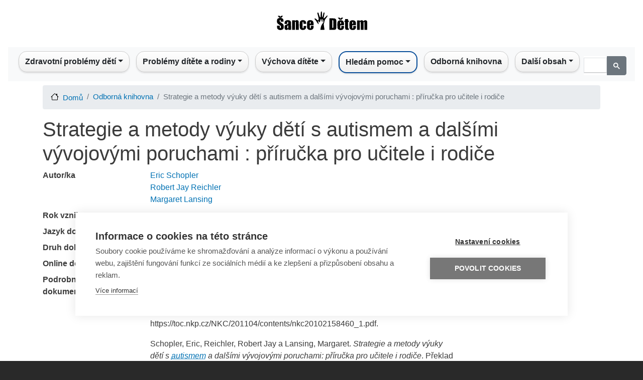

--- FILE ---
content_type: text/html; charset=UTF-8
request_url: https://sancedetem.cz/publikace/strategie-metody-vyuky-deti-s-autismem-dalsimi-vyvojovymi-poruchami-prirucka-pro-ucitele
body_size: 10154
content:
<!DOCTYPE html>
<html lang=cs dir=ltr>
<head>
<link rel=apple-touch-icon sizes=180x180 href="/themes/custom/sancedetem_bootstrap/favicon/xapple-touch-icon.png.pagespeed.ic.kzaLulJ789.webp">
<link rel=icon type="image/png" sizes=32x32 href="/themes/custom/sancedetem_bootstrap/favicon/xfavicon-32x32.png.pagespeed.ic.Kb-5gLIx_1.webp">
<link rel=icon type="image/png" sizes=16x16 href="/themes/custom/sancedetem_bootstrap/favicon/xfavicon-16x16.png.pagespeed.ic.ldiOJrDbwE.webp">
<link rel=manifest href="/themes/custom/sancedetem_bootstrap/favicon/site.webmanifest">
<link rel=mask-icon href="/themes/custom/sancedetem_bootstrap/favicon/safari-pinned-tab.svg" color="#5bbad5">
<link rel="shortcut icon" href="/themes/custom/sancedetem_bootstrap/favicon/favicon.ico">
<meta name=msapplication-TileColor content="#da532c">
<meta name=msapplication-config content="/themes/custom/sancedetem_bootstrap/favicon/browserconfig.xml">
<meta name=theme-color content="#ffffff">
<meta property=fb:app_id content=1621139268270813 />
<script>(function(w,d,s,l,i){w[l]=w[l]||[];w[l].push({'gtm.start':new Date().getTime(),event:'gtm.js'});var f=d.getElementsByTagName(s)[0],j=d.createElement(s),dl=l!='dataLayer'?'&l='+l:'';j.async=true;j.src='https://www.googletagmanager.com/gtm.js?id='+i+dl;f.parentNode.insertBefore(j,f);})(window,document,'script','dataLayer','GTM-KH2NRT');</script>
<meta charset=utf-8 />
<meta name=Generator content="Drupal 8 (https://www.drupal.org)"/>
<meta name=MobileOptimized content=width />
<meta name=HandheldFriendly content=true />
<meta name=viewport content="width=device-width, initial-scale=1, shrink-to-fit=no"/>
<meta http-equiv=x-ua-compatible content="ie=edge"/>
<link rel="shortcut icon" href="/themes/custom/sancedetem_bootstrap/favicon.ico" type="image/vnd.microsoft.icon"/>
<title>Strategie a metody výuky dětí s autismem a dalšími vývojovými poruchami : příručka pro učitele i rodiče | Šance Dětem</title>
<link rel=stylesheet media=all href="/sites/default/files/css/A.css_I5Nr1pxKYSIw_ZWilnRoIlTQZskDUiDu6HFSlQEqqLs.css+css_jRyX9OrwFiU9DebQ30aYot4BsM90HzY3K_UvlBfLs9Y.css,Mcc.VYDE_8kKiP.css.pagespeed.cf.HC-VHo-zVQ.css"/>
<link rel=stylesheet media=print href="/sites/default/files/css/A.css_Y4H_4BqmgyCtG7E7YdseTs2qvy9C34c51kBamDdgark.css.pagespeed.cf.DObNZJpX6i.css"/>
<!--[if lte IE 8]>
<script src="/sites/default/files/js/js_VtafjXmRvoUgAzqzYTA3Wrjkx9wcWhjP0G4ZnnqRamA.js"></script>
<![endif]-->
<script src="/sites/default/files/js/js_5H02umKnXJLragt32xsgTV1tHk06Ymc_I1ZGk1Pc1Tg.js.pagespeed.jm.CHbic5Yc03.js"></script>
</head>
<body class="layout-no-sidebars path-admin">
<noscript><iframe src="https://www.googletagmanager.com/ns.html?id=GTM-KH2NRT" height=0 width=0 style="display:none;visibility:hidden"></iframe></noscript>
<a href="#main-content" class="visually-hidden focusable skip-link">
Přejít k hlavnímu obsahu
</a>
<div class=dialog-off-canvas-main-canvas data-off-canvas-main-canvas>
<div id=page-wrapper>
<div id=page>
<header id=header class=header role=banner aria-label="Site header">
<nav class="navbar d-flex justify-content-center" id=navbar-top>
<section class="row region region-top-header">
<div id=block-logoblock class="block block-homepage block-logo-block">
<div class=content>
<div class="col d-none d-lg-block">
<div class=row>
<div class=text-center>
<a href="/" aria-label="Sance Detem Logo"><img src="/themes/custom/sancedetem_bootstrap/logo.svg" class="rounded logo_sancedetem" alt="Sance Detem Logo" width=200 height=70></a>
</div>
</div>
</div>
</div>
</div>
</section>
</nav>
<nav class="navbar navbar-expand-lg" id=navbar-main>
<nav role=navigation aria-labelledby=block-sancedetem-bootstrap-main-menu-menu id=block-sancedetem-bootstrap-main-menu class="block block-menu navigation menu--main">
<h2 class=sr-only id=block-sancedetem-bootstrap-main-menu-menu>Main navigation</h2>
<nav class="navbar navbar-expand-lg navbar-light bg-light nav-fill w-100 justify-content-center">
<div class=d-lg-none><a href="/"><img src="/themes/custom/sancedetem_bootstrap/logo.svg" class="rounded logo_sancedetem" alt="Sance Detem Logo"></a></div>
<button class="navbar-toggler ml-4" type=button data-toggle=collapse data-target="#navbarNav" aria-controls=navbarNav aria-expanded=false aria-label="Toggle navigation">
<span class=navbar-toggler-icon></span>
</button>
<div class="collapse navbar-collapse" id=navbarNav>
<ul class="navbar-nav mx-auto">
<li class="nav-item dropdown" style="text-align: left">
<span class="nav-link dropdown-toggle" style="cursor: pointer; color: #212529;" aria-haspopup=true aria-expanded=false>Zdravotní problémy dětí</span>
<div class=dropdown-menu aria-labelledby=navbarDropdownMenuLink>
<a href="/zdravotni-postizeni-ditete" title="Informace o nejrůznějších handicapech, s nimiž se mohou děti narodit a nebo je mohou získat." class=dropdown-item data-drupal-link-system-path="admin/structure/pagesd/91">Zdravotní postižení dítěte</a>
<a href="/rodina-ditete-s-postizenim" title="Rozcestník vedoucí k materiálům ohledně postiženého ditěte a péče o něj v rámci rodiny" class=dropdown-item data-drupal-link-system-path="admin/structure/pagesd/85">Rodina dítěte s postižením</a>
<a href="/sluzby-pro-deti-s-postizenim" title="Rozcestník vedoucí k materiálům ohledně služeb pro děti a jejich rodiče" class=dropdown-item data-drupal-link-system-path="admin/structure/pagesd/180">Služby pro děti s postižením</a>
<a href="/deti-s-poruchami-reci" title="Informace pro rodiče ohledně poruch řeči a možnostech nápravy." class=dropdown-item data-drupal-link-system-path="admin/structure/pagesd/92">Děti s poruchami řeči</a>
<a href="/bezna-onemocneni" title="Informace pro rodiče ohledně běžných onemocnění, s nimiž se každé dítě potká." class=dropdown-item data-drupal-link-system-path="admin/structure/pagesd/99">Běžná onemocnění</a>
<a href="/urazy-prvni-pomoc-u-deti" title="Informace pro děti i rodiče o nejrůznějších úrazech, kterým je vhodné se vyvarovat." class=dropdown-item data-drupal-link-system-path="admin/structure/pagesd/101">Úrazy a první pomoc u dětí</a>
<a href="/celozivotni-zavazna-onemocneni" title="Informace o celoživotních či závažných onemocněních, s nimiž se bude dítě muset naučit žít." class=dropdown-item data-drupal-link-system-path="admin/structure/pagesd/104">Celoživotní a závažná onemocnění</a>
<a href="/paliativni-pece-o-deti" title="Informace o tom, jak zvládat nevyléčitelné onemocnění dítěte, které spěje k úmrtí." class=dropdown-item data-drupal-link-system-path="admin/structure/pagesd/19">Paliativní péče o děti</a>
<a href="/dite-u-lekare" title="Informace o tom, kdy je nutné či vhodné zamířit s dítětem k lékaři, aniž by bylo nemocné." class=dropdown-item data-drupal-link-system-path="admin/structure/pagesd/105">Dítě u lékaře</a>
<a href="/registr-poskytovatelu-socialnich-sluzeb" title="Informace o pomáhajících organizacích v závislosti na druhu handicapu či problému dítěte." class=dropdown-item data-drupal-link-system-path="admin/structure/article/430">Registr poskytovatelů sociálních služeb</a>
<a href="/kontakty-deti-zdravotni-problemy" title="Rozcestník na kontakty na pomocné organizace ohledně zdravotních potíží a postižení dětí" class=dropdown-item data-drupal-link-system-path="admin/structure/article/749">Kontakty - Děti a zdravotní problémy</a>
</div>
</li>
<li class="nav-item dropdown" style="text-align: left">
<span class="nav-link dropdown-toggle" style="cursor: pointer; color: #212529;" aria-haspopup=true aria-expanded=false>Problémy dítěte a rodiny</span>
<div class=dropdown-menu aria-labelledby=navbarDropdownMenuLink>
<a href="/dite-skola" title="Problémy ve škole, s nimiž se může dítě z různých důvodů setkat." class=dropdown-item data-drupal-link-system-path="admin/structure/pagesd/123">Dítě a škola</a>
<a href="/dite-v-digitalnim-svete" title="Problémy, kterým může být dítě vystaveno při práci s internetem." class=dropdown-item data-drupal-link-system-path="admin/structure/pagesd/68">Dítě v digitálním světě</a>
<a href="/sexualni-vychova-ohrozeni-ditete" title="Sexuální výchova a informace o sexuálních hrozbách, vše z pohledu dětí a dospívajících." class=dropdown-item data-drupal-link-system-path="admin/structure/pagesd/122">Sexuální výchova a ohrožení dítěte</a>
<a href="/problemove-chovani-ditete" title="Informace o takových typech chování dítěte, které mohou mít právní a zdravotní důsledky." class=dropdown-item data-drupal-link-system-path="admin/structure/pagesd/121">Problémové chování dítěte</a>
<a href="/psychicke-problemy-ditete" title="Informace o nejrůznějších nestandardních psychických stavech, které mohou děti postihnout." class=dropdown-item data-drupal-link-system-path="admin/structure/pagesd/31">Psychické problémy dítěte</a>
<a href="/problemove-chovani-dospeleho" title="Informace o chování, které lze ze strany rodičů označit za nepřiměřené až nebezpečné." class=dropdown-item data-drupal-link-system-path="admin/structure/pagesd/113">Problémové chování dospělého</a>
<a href="/problemy-v-rodine-ditete" title="Informace o problémech, které mohou potkat rodinu dítěte, aniž by je mělo dítě na svědomí." class=dropdown-item data-drupal-link-system-path="admin/structure/pagesd/29">Problémy v rodině dítěte</a>
<a href="/rozpad-rodiny-rozvod-vyzivne" title="Sekce článků, zaměřená na situaci, kdy se rodina rozpadá, rozvádí a jak fungovat v novém uspořádání" class=dropdown-item data-drupal-link-system-path="admin/structure/pagesd/109">Rozpad rodiny, rozvod a výživné</a>
<a href="/cizinci-jejich-deti-v-cr" title="Informace pro cizince o tom, jaké povinnosti a úskalí může představovat život v ČR." class=dropdown-item data-drupal-link-system-path="admin/structure/pagesd/41">Cizinci a jejich děti v ČR</a>
<a href="/rodina-ci-dite-jako-obet-trestneho-cinu" title="Informace o tom, co dělat, pokud jsou rodič či dítě vystaveni protizákonnému jednání." class=dropdown-item data-drupal-link-system-path="admin/structure/pagesd/45">Rodina či dítě obětí trestného činu</a>
<a href="/umluva-o-pravech-ditete-v-souvislostech" title="Článek o Úmluvě a o jejím dopadu na český právní řád" class=dropdown-item data-drupal-link-system-path="admin/structure/article/786">Úmluva o právech dítěte v souvislostech</a>
<a href="/registr-poskytovatelu-socialnich-sluzeb" title="Odkaz na registr poskytovatelů sociálních služeb, tedy rozcestník na pomáhající organizace z hlediska sociálního i zdravotního." class=dropdown-item data-drupal-link-system-path="admin/structure/article/430">Registr poskytovatelů sociálních služeb</a>
<a href="/nahradni-pece-o-dite" title="Část webu, věnovaná situaci, kdy je dítě v různorodých formách náhradní / ústavní péče, zkrátka mimo vlastní rodinu." class=dropdown-item data-drupal-link-system-path="admin/structure/pagesd/208">Náhradní péče</a>
<a href="/kontakty-problemy-ditete-ci-rodiny" title="Rozcestník na organizace, čelí-li dítě či rodina nezdravotním problémům" class=dropdown-item data-drupal-link-system-path="admin/structure/article/750">Kontakty - Problémy dítěte či rodiny</a>
<a href="/kontakty-financni-dluhove-poradenstvi" title="Odkaz na organizace pomáhající při finančních těžkostech" class=dropdown-item data-drupal-link-system-path="admin/structure/article/762">Kontakty - Finanční a dluhové poradenství</a>
</div>
</li>
<li class="nav-item dropdown" style="text-align: left">
<span class="nav-link dropdown-toggle" style="cursor: pointer; color: #212529;" aria-haspopup=true aria-expanded=false>Výchova dítěte</span>
<div class=dropdown-menu aria-labelledby=navbarDropdownMenuLink>
<a href="/tehotenstvi-porod" title="Informace od těhotenství až po porod miminka." class=dropdown-item data-drupal-link-system-path="admin/structure/pagesd/25">Těhotenství a porod</a>
<a href="/pece-o-novorozence" title="Sekce k problematice péče o čerstvě narozené mininko." class=dropdown-item data-drupal-link-system-path="admin/structure/pagesd/202">Péče o novorozence</a>
<a href="/attachment" title="Informace o probkematice citových vazeb mezi dítětem a rodiči." class=dropdown-item data-drupal-link-system-path="admin/structure/pagesd/125">Attachment</a>
<a href="/vyvoj-ditete-v-etapach" title="Informace o vývoj dítěte pro rodiče z hlediska věku, schopností a školního věku" class=dropdown-item data-drupal-link-system-path="admin/structure/pagesd/27">Vývoj dítěte v etapách</a>
<a href="https://sancedetem.cz/serial-prekvap-problem-nez-prekvapi-tebe" title="Seriál „Překvap problém, než překvapí tebe&quot;" class=dropdown-item>„Překvap problém, než překvapí tebe&quot;</a>
<a href="/vychova-ditete-v-souvislostech" title="Informace pro rodiče ohledně úskalí výchovy, zejména její úspěšné aplikace." class=dropdown-item data-drupal-link-system-path="admin/structure/pagesd/127">Výchova dítěte v souvislostech</a>
<a href="/detske-prozivani" title="Sekce věnovaná dětským emocím a prožívání různých situací." class=dropdown-item data-drupal-link-system-path="admin/structure/pagesd/203">Dětské prožívání</a>
<a href="/rodinne-vztahy" title="Sekce věnovaná problematice rodinných vazeb a vztahů." class=dropdown-item data-drupal-link-system-path="admin/structure/pagesd/204">Rodinné vztahy</a>
<a href="/rodicovske-pristupy" title="Sekce věnovaná problematice výchovy dítěte z hlediska rodičovských přístupů" class=dropdown-item data-drupal-link-system-path="admin/structure/pagesd/205">Rodičovské přístupy</a>
<a href="/rodicovske-kompetence" title="Sekce věnovaná problematice rodičů z hlediska jejich emočního a psychického vybavení být rodičem." class=dropdown-item data-drupal-link-system-path="admin/structure/pagesd/206">Rodičovské kompetence</a>
<a href="/vychova-ditete-k-psychicke-odolnosti-jeji-vyvoj" title="Informace o resilienci, tedy psychické odolnosti dítěte, zejména jak ji budovat." class=dropdown-item>Dítě a psychická odolnost</a>
<a href="/spolecne-aktivity" title="Informace o činnostech, které mohou a nebo by měli konat rodiče dohromady s dětmi" class=dropdown-item data-drupal-link-system-path="admin/structure/pagesd/126">Společné aktivity</a>
<a href="/problemy-ve-vychove" title="Informace pro rodiče o situacích, kdy může být výchova komplikovaná." class=dropdown-item data-drupal-link-system-path="admin/structure/pagesd/128">Problémy ve výchově</a>
<a href="/rodic-v-praci-vychova-ditete" title="Informace k problematice skloubení pracovního života a výchovy malých dětí." class=dropdown-item data-drupal-link-system-path="admin/structure/pagesd/130">Rodič v práci a výchova dítěte</a>
<a href="/kontakty-problemy-s-vychovou-deti" title="Pomocné organizace" class=dropdown-item data-drupal-link-system-path="admin/structure/article/751">Kontakty - Problémy s výchovou dětí</a>
</div>
</li>
<li class="nav-item dropdown" style="text-align: left">
<span class="nav-link dropdown-toggle" style="cursor: pointer; color: #212529;" aria-haspopup=true aria-expanded=false>Hledám pomoc</span>
<div class=dropdown-menu aria-labelledby=navbarDropdownMenuLink>
<a href="/davky-prispevky" title="Sekce webu vedoucí na informace o dávkách a příspěvcích, které může člověk získat od státu, splní-li / splnil-li podmínky." class=dropdown-item data-drupal-link-system-path="admin/structure/pagesd/212">Dávky a příspěvky</a>
<a href="/mapa-sluzeb" title="Mapa sociálních služeb v ČR" class=dropdown-item data-drupal-link-system-path="admin/structure/article/920">Mapa sociálních služeb</a>
<a href="/kontakty-deti-zdravotni-problemy" title="Kontakty na organizace, věnující se nemocným či postiženým dětem" class=dropdown-item data-drupal-link-system-path="admin/structure/article/749">Kontakty - Děti a zdravotní problémy</a>
<a href="/kontakty-problemy-ditete-ci-rodiny" title="Kontakty na organizace v případech, kdy má rodina dítěte nebo dítě problémy primárně nezdravotní povahy" class=dropdown-item data-drupal-link-system-path="admin/structure/article/750">Kontakty - Problémy dítěte či rodiny</a>
<a href="/kontakty-problemy-s-vychovou-deti" title="Kontakty na organizace, které mohou při problémech výchovného charakteru" class=dropdown-item data-drupal-link-system-path="admin/structure/article/751">Kontakty - Problémy s výchovou dětí</a>
<a href="/kontakty-financni-dluhove-poradenstvi" title="Odkazy na organizace, které pomáhají s nevyhovující finanční situací" class=dropdown-item data-drupal-link-system-path="admin/structure/article/762">Kontakty - Finanční a dluhové poradenství</a>
</div>
</li>
<li class=nav-item style="text-align: left">
<a href="/odborna-knihovna" class=nav-link data-drupal-link-system-path=odborna-knihovna>Odborná knihovna</a>
</li>
<li class="nav-item dropdown" style="text-align: left">
<span class="nav-link dropdown-toggle" style="cursor: pointer; color: #212529;" aria-haspopup=true aria-expanded=false>Další obsah</span>
<div class=dropdown-menu aria-labelledby=navbarDropdownMenuLink>
<a href="https://sancedetem.cz/podcasts" title="Otevře rubriku podcasty" class=dropdown-item>Podcasty</a>
<a href="https://sancedetem.cz/videos" title="Otevře rubriku videa" class=dropdown-item>Videa</a>
<a href="https://sancedetem.cz/darcovstvi" title="Otevře rubriku o dárcovství" class=dropdown-item>Dárcovství</a>
<a href="/o-cem-se-mluvi" class=dropdown-item data-drupal-link-system-path=o-cem-se-mluvi>O čem se mluví</a>
<a href="/spolupracujici-odbornici" class=dropdown-item data-drupal-link-system-path=spolupracujici-odbornici>Spolupracující odborníci</a>
<a href="/slovnik-pojmu" class=dropdown-item data-drupal-link-system-path=slovnik-pojmu>Slovník pojmů</a>
<a href="/webinare" title="Stránky o webinářích portálu Šance Dětem" class=dropdown-item data-drupal-link-system-path="admin/structure/pagesd/61">Webináře</a>
<a href="/o-portalu" title="Informace o vzniku a fungování portálu" class=dropdown-item data-drupal-link-system-path="admin/structure/pagesd/65">O Portálu</a>
</div>
</li>
</ul>
<script async src=https://cse.google.com/cse.js?cx=a7f937c3956b240c6></script>
<div class=gcse-search></div>
</div>
</nav>
</nav>
<div data-drupal-messages-fallback class=hidden></div>
</nav>
</header>
<div id=main-wrapper class="layout-main-wrapper clearfix">
<div id=main class=container>
<div id=block-sancedetem-bootstrap-breadcrumbs class="block block-system block-system-breadcrumb-block">
<div class=content>
<nav role=navigation aria-label=breadcrumb>
<ol class=breadcrumb>
<li class=breadcrumb-item>
<a href="/">Domů</a>
</li>
<li class=breadcrumb-item>
<a href="/odborna-knihovna">Odborná knihovna</a>
</li>
<li class="breadcrumb-item active">
Strategie a metody výuky dětí s autismem a dalšími vývojovými poruchami : příručka pro učitele i rodiče
</li>
</ol>
</nav>
</div>
</div>
<div class="row row-offcanvas row-offcanvas-left clearfix">
<main class="main-content col" id=content role=main>
<section class=section>
<a id=main-content tabindex=-1></a>
<div id=block-sancedetem-bootstrap-page-title class="block block-core block-page-title-block">
<div class=content>
<h1 class=title>
<div class="field field--name-name field--type-string field--label-hidden field__item">Strategie a metody výuky dětí s autismem a dalšími vývojovými poruchami : příručka pro učitele i rodiče</div>
</h1>
</div>
</div>
<div id=block-sancedetem-bootstrap-content class="block block-system block-system-main-block">
<div class=content>
<div class=row>
<div class=region--top>
</div>
<div class=col-sm-9>
<dl class=row>
<dt class=col-sm-3>Autor/ka</dt>
<dd class=col-sm-9>
<div class=field__item><a href="/autor/eric-schopler" hreflang=cs> Eric Schopler</a></div>
<div class=field__item><a href="/autor/robert-jay-reichler" hreflang=cs> Robert Jay Reichler</a></div>
<div class=field__item><a href="/autor/margaret-lansing" hreflang=cs> Margaret Lansing</a></div>
</dd>
<dt class=col-sm-3>Rok vzniku:</dt>
<dd class=col-sm-9>
<div class=field__item>1998</div>
</dd>
<dt class=col-sm-3>Jazyk dokumentu</dt>
<dd class=col-sm-9>
<div class=field__item>Čeština</div>
</dd>
<dt class=col-sm-3>Druh dokumentu:</dt>
<dd class=col-sm-9>
<div class=field__item>Monografie a sborník</div>
</dd>
<dt class=col-sm-3>Online dostupnost</dt>
<dd class=col-sm-9>
<div class=field__item>Ne</div>
</dd>
<dt class=col-sm-3>Podrobnosti o dokumentu</dt>
<dd class=col-sm-9>
<div class=field__item><p>Příručka pro rodiče i učitele věnovaná strategiím a metodám výuky dětí s <abbr style="cursor: help; text-decoration: underline dotted;" data-tippy-content="&lt;h3&gt;Autismus&lt;/h3&gt;Autismus je vrozená porucha některých mozkových funkcí. Jejím důsledkem je, že dítě dobře nerozumí tomu, co vidí, slyší a prožívá, a na základě toho je narušen jeho vývoj v oblasti komunikace, sociální interakce a představivosti."><a href="/slovnik/autismus">autismem</a></abbr> a s dalšími vývojovými poruchami.</p>
<p>Obsah publikace je k dispozici na odkaze: https://toc.nkp.cz/NKC/201104/contents/nkc20102158460_1.pdf.</p>
<p>Schopler, Eric, Reichler, Robert Jay a Lansing, Margaret. <em>Strategie a metody výuky dětí s <abbr style="cursor: help; text-decoration: underline dotted;" data-tippy-content="&lt;h3&gt;Autismus&lt;/h3&gt;Autismus je vrozená porucha některých mozkových funkcí. Jejím důsledkem je, že dítě dobře nerozumí tomu, co vidí, slyší a prožívá, a na základě toho je narušen jeho vývoj v oblasti komunikace, sociální interakce a představivosti."><a href="/slovnik/autismus">autismem</a></abbr> a dalšími vývojovými poruchami: příručka pro učitele i rodiče</em>. Překlad Miroslava Jelínková a Věra Pokorná. Vyd. 2. Praha: Portál, 2011. 271 s. ISBN 978-80-7367-898-2.</p></div>
</dd>
<dt class=col-sm-3>Související obsah</dt>
<dd class=col-sm-9>
<div class=field__item><p>Problematikou <abbr style="cursor: help; text-decoration: underline dotted;" data-tippy-content="&lt;h3&gt;Autismus&lt;/h3&gt;Autismus je vrozená porucha některých mozkových funkcí. Jejím důsledkem je, že dítě dobře nerozumí tomu, co vidí, slyší a prožívá, a na základě toho je narušen jeho vývoj v oblasti komunikace, sociální interakce a představivosti."><a href="/slovnik/autismus">autismu</a></abbr>, přesněji poruch <abbr style="cursor: help; text-decoration: underline dotted;" data-tippy-content="&lt;h3&gt;Autismus&lt;/h3&gt;Autismus je vrozená porucha některých mozkových funkcí. Jejím důsledkem je, že dítě dobře nerozumí tomu, co vidí, slyší a prožívá, a na základě toho je narušen jeho vývoj v oblasti komunikace, sociální interakce a představivosti."><a href="/slovnik/autismus">autistického</a></abbr> spektra, se na portále Šance Dětem zabývají:</p>
<p>- videodokument s názvem "<a href="/cs/prectete-si/videa/videodokumenty/zitin-pribeh-detsky-autismus.shtml">Zitin příběh: Dětský autismus</a>"</p>
<p>- článek od <strong>Veroniky Šporclové</strong> s názvem "<a href="/cs/hledam-pomoc/deti-se-zdravotnim-postizenim/deti-s-mentalnim-postizenim/poruchy-autistickeho-spektra.shtml">Poruchy autistického spektra</a>"</p>
<p>- článek od <strong>Jana Puše</strong> s názvem "<a href="/cs/hledam-pomoc/deti-se-zdravotnim-postizenim/deti-s-mentalnim-postizenim/predchazeni-a-reseni-afektu-u-deti-s-poruchou-autistickeho-spektra.shtml">Předcházení a řešení afektů u dětí s poruchou autistického spektra</a>".</p></div>
</dd>
<dt class=col-sm-3>Zdroj dat</dt>
<dd class=col-sm-9>
<a rel=nofollow href="https://aleph.nkp.cz/F/?func=direct&amp;doc_number=000600782&amp;local_base=CNB">https://aleph.nkp.cz/F/?func=direct&amp;doc_number=000600782&amp;local_base=CNB</a><br/>
</dd>
</dl>
</div>
<div>
</div>
<div class=region--bottom>
<h4>Vybrali jsme pro vás:</h4>
<div class=grid-x>
<div class="topic-card-container box-shadow-left box-shadow-right box-shadow-bottom cell m-3">
<div>
<a href="/pohled-do-zakulisi-videorozhovory-s-tvurci-komunikacni-kampane-chodicilidecz">
<img src="/sites/default/files/styles/article/public/2021-02/xN392.jpg,qitok=XQbfnlWb.pagespeed.ic.BUt0gsG9Dw.webp" width=340 height=226 alt="Ilustrační snímek" title="Ilustrační snímek" class=image-style-article />
</a>
</div>
<div class=topic-card-title-container>
<h2 class=topic-card-title>
<a href="/pohled-do-zakulisi-videorozhovory-s-tvurci-komunikacni-kampane-chodicilidecz">Pohled do zákulisí: Videorozhovory s tvůrci komunikační kampaně chodicilide.cz.</a>
</h2>
</div>
</div>
<div class="topic-card-container box-shadow-left box-shadow-right box-shadow-bottom cell m-3">
<div>
<a href="/hlavni-spot-komunikacni-kampane-chodicilidecz">
<img src="/sites/default/files/styles/article/public/2021-02/xID,P20291-302-316-404,P20S.jpg,qitok=Polq7448.pagespeed.ic.6sv9elSkcs.webp" width=340 height=226 alt="Ilustrační snímek" title="Ilustrační snímek" class=image-style-article />
</a>
</div>
<div class=topic-card-title-container>
<h2 class=topic-card-title>
<a href="/hlavni-spot-komunikacni-kampane-chodicilidecz">Hlavní spot komunikační kampaně chodicilide.cz</a>
</h2>
</div>
</div>
<div class="topic-card-container box-shadow-left box-shadow-right box-shadow-bottom cell m-3">
<div>
<a href="/jsme-normalni">
<img src="/sites/default/files/styles/article/public/2021-01/xN101,P20-,P20Normalni.png,qitok=4Q65_kVq.pagespeed.ic.J_jl96dk37.webp" width=340 height=226 alt="Dvojice ve výskoku u moře [fotografka Jill Wellington]" title="Dvojice ve výskoku u moře [fotografka Jill Wellington]" class=image-style-article />
</a>
</div>
<div class=topic-card-title-container>
<h2 class=topic-card-title>
<a href="/jsme-normalni">Jsme normální!</a>
</h2>
</div>
</div>
<div class="topic-card-container box-shadow-left box-shadow-right box-shadow-bottom cell m-3">
<div>
<a href="/tvurci-chodicich-lidi-snazili-jsme-se-kazdemu-zprostredkovat-pocit-ze-patri-mezi-postizene">
<img src="/sites/default/files/styles/article/public/2021-01/xN099,P20-,P20Chodici.png,qitok=TPgw04-M.pagespeed.ic.WqpNUeFzS9.webp" width=340 height=226 alt="Dívka ve výskoku" title="Dívka ve výskoku" class=image-style-article />
</a>
</div>
<div class=topic-card-title-container>
<h2 class=topic-card-title>
<a href="/tvurci-chodicich-lidi-snazili-jsme-se-kazdemu-zprostredkovat-pocit-ze-patri-mezi-postizene">Tvůrci chodících lidí: Snažili jsme se každému zprostředkovat pocit, že patří mezi postižené</a>
</h2>
</div>
</div>
<div class="topic-card-container box-shadow-left box-shadow-right box-shadow-bottom cell m-3">
<div>
<a href="/jak-se-vyrovnat-s-postizenim-ditete">
<img src="/sites/default/files/styles/article/public/2021-01/xN079.jpg,qitok=h2v_GCdF.pagespeed.ic.TVIHLJjg21.webp" width=340 height=226 alt="Žena v psychické nepohodě" title="Žena v psychické nepohodě" class=image-style-article />
</a>
</div>
<div class=topic-card-title-container>
<h2 class=topic-card-title>
<a href="/jak-se-vyrovnat-s-postizenim-ditete">Jak se vyrovnat s postižením dítěte </a>
</h2>
</div>
</div>
<div class="topic-card-container box-shadow-left box-shadow-right box-shadow-bottom cell m-3">
<div>
<a href="/chodicilidecz-proc-neni-soucit-s-lidmi-s-postizenim-namiste">
<img src="/sites/default/files/styles/article/public/2021-01/xN100,P20-,P20Tvurci.png,qitok=S2UcbSVg.pagespeed.ic.tGCd9aIjdL.webp" width=340 height=226 alt="Dívka ve výskoku [fotograf Mantas Hesthaven]" title="Dívka ve výskoku [fotograf Mantas Hesthaven]" class=image-style-article />
</a>
</div>
<div class=topic-card-title-container>
<h2 class=topic-card-title>
<a href="/chodicilidecz-proc-neni-soucit-s-lidmi-s-postizenim-namiste">Chodicilide.cz: Proč není soucit s lidmi s postižením namístě?</a>
</h2>
</div>
</div>
<div class="topic-card-container box-shadow-left box-shadow-right box-shadow-bottom cell m-3">
<div>
<a href="/inkluze-neni-novinka-deti-s-postizenim-si-zaslouzi-pomoc-porozumeni-uctu">
<img src="/sites/default/files/styles/article/public/storage/2020-04/xfotolia_39133456_xs.jpg,qh=e8f5c851,aitok=iiti1ys7.pagespeed.ic.WJN0l3Z5vG.webp" width=340 height=226 alt="Dítě před televizí" title="Dítě před televizí" class=image-style-article />
</a>
</div>
<div class=topic-card-title-container>
<h2 class=topic-card-title>
<a href="/inkluze-neni-novinka-deti-s-postizenim-si-zaslouzi-pomoc-porozumeni-uctu">Inkluze není novinka</a>
</h2>
</div>
</div>
<div class="topic-card-container box-shadow-left box-shadow-right box-shadow-bottom cell m-3">
<div>
<a href="/rodina-dite-se-zdravotnim-postizenim">
<img src="/sites/default/files/styles/article/public/storage/2019-01/xrodina_na_louce.jpg,qh=4397d942,aitok=tb0NyJVv.pagespeed.ic.zI2yQVidDP.webp" width=340 height=226 alt="Rodina na louce" title="Rodina na louce" class=image-style-article />
</a>
</div>
<div class=topic-card-title-container>
<h2 class=topic-card-title>
<a href="/rodina-dite-se-zdravotnim-postizenim">Rodina a dítě s postižením</a>
</h2>
</div>
</div>
<div class="topic-card-container box-shadow-left box-shadow-right box-shadow-bottom cell m-3">
<div>
<a href="/narocnost-pece-o-dite-se-zdravotnim-postizenim">
<img src="/sites/default/files/styles/article/public/storage/2019-11/xnarocnost.jpg,qitok=DsiWX6ez.pagespeed.ic.bDWevrlLD-.webp" width=340 height=226 alt="Žena s migrénou" title="Žena s migrénou" class=image-style-article />
</a>
</div>
<div class=topic-card-title-container>
<h2 class=topic-card-title>
<a href="/narocnost-pece-o-dite-se-zdravotnim-postizenim">Náročnost péče o dítě s postižením</a>
</h2>
</div>
</div>
<div class="topic-card-container box-shadow-left box-shadow-right box-shadow-bottom cell m-3">
<div>
<a href="/pomoc-osobam-pecujicim-o-dite-se-zdravotnim-postizenim">
<img src="/sites/default/files/styles/article/public/storage/2019-01/xruce.jpg,qitok=3sFiTlg_.pagespeed.ic.DV_p9ovMkl.webp" width=340 height=226 alt="Čtveřice držících se rukou" title="Čtveřice držících se rukou" class=image-style-article />
</a>
</div>
<div class=topic-card-title-container>
<h2 class=topic-card-title>
<a href="/pomoc-osobam-pecujicim-o-dite-se-zdravotnim-postizenim">Pomoc pečujícím o dítě s postižením</a>
</h2>
</div>
</div>
<div class="topic-card-container box-shadow-left box-shadow-right box-shadow-bottom cell m-3">
<div>
<a href="/nutnost-odpocinku-osob-pecujicich-o-dite-se-zp">
<img src="/sites/default/files/styles/article/public/2021-01/xN076,P20-,P20Nutnost.png,qitok=tmCFM2ww.pagespeed.ic.Bq6XQeSFAu.webp" width=340 height=226 alt="Chlapec a dívka na louce" title="Chlapec a dívka na louce" class=image-style-article />
</a>
</div>
<div class=topic-card-title-container>
<h2 class=topic-card-title>
<a href="/nutnost-odpocinku-osob-pecujicich-o-dite-se-zp">Nutnost odpočinku pečujících osob</a>
</h2>
</div>
</div>
<div class="topic-card-container box-shadow-left box-shadow-right box-shadow-bottom cell m-3">
<div>
<a href="/v-rodine-neni-pouze-nemocne-dite">
<img src="/sites/default/files/styles/article/public/storage/2019-02/xnejen_dite.jpg,qitok=wqXh9gdw.pagespeed.ic.fPqerHHzCc.webp" width=340 height=226 alt="Matka a tři děti na louce" title="Matka a tři děti na louce" class=image-style-article />
</a>
</div>
<div class=topic-card-title-container>
<h2 class=topic-card-title>
<a href="/v-rodine-neni-pouze-nemocne-dite">V rodině není pouze nemocné dítě</a>
</h2>
</div>
</div>
</div>
</div>
</div>
</div>
</div>
</section>
</main>
</div>
</div>
</div>
<footer class=site-footer>
<div class=container>
<div class=site-footer__bottom>
<section class="row region region-footer-fifth">
<div id=block-footerfifthblock class="block block-homepage block-footer-fifth-block w-100">
<div class=content>
<div class="container w-100">
<div class=row>
<div class="col-sm text-center">
© <a href="https://www.nadacesirius.cz/">Obecně prospěšná společnost Sirius</a>, o.p.s.<br> 2011–2026
</div>
<div class="col-sm text-center">
Šance Dětem<br>ISSN&nbsp;1805-8876<br/><a href="mailto:nazory@sancedetem.cz" title="Chceme znát váš názor. Napište nám.">nazory@sancedetem.cz</a>
</div>
<div class="col-sm text-center">
<a href="http://eepurl.com/dwbCjD" title="Odběr novinek e-mailem">Odběr novinek e-mailem</a><br>
<a href="/informace-o-webu" title="Podmínky užívání webových stránek www.sancedetem.cz.">Informace o webu</a><br>
<a href="/ochrana-osobnich-udaju" title="Ochrana osobních údajů">Ochrana osobních údajů</a>
</div>
<div class="col-sm text-center">
<a target=_blank href="https://www.facebook.com/sancedetem"><img width=60px height=60px src="/themes/custom/sancedetem_bootstrap/facebook.svg" alt=facebook></a>
<a target=_blank href="https://www.youtube.com/c/SanceDetem"><img width=60px height=60px src="/themes/custom/sancedetem_bootstrap/youtube.svg" alt=youtube></a>
<a target=_blank href="https://anchor.fm/sancedetem"><img width=60px height=60px src="/themes/custom/sancedetem_bootstrap/podcast.svg" alt=podcast></a>
</div>
</div>
</div>
</div>
</div>
</section>
</div>
</div>
</footer>
</div>
</div>
</div>
<script type="application/json" data-drupal-selector=drupal-settings-json>{"path":{"baseUrl":"\/","scriptPath":null,"pathPrefix":"","currentPath":"admin\/structure\/document\/2619","currentPathIsAdmin":true,"isFront":false,"currentLanguage":"cs"},"pluralDelimiter":"\u0003","suppressDeprecationErrors":true,"user":{"uid":0,"permissionsHash":"b8c74dd95051915fa0f9c58b1ee176238d74d3dd1dab25ed5157bf12db93980e"}}</script>
<script src="/sites/default/files/js/js_8U4I1evK0ulop-e1vAvGero9DQxLqZDs6gaIi73eH7o.js.pagespeed.ce.OHtIgO3ewD.js"></script>
<div id=sidebox>
<div class=motive>
<img src="/themes/custom/sancedetem_bootstrap/xmotiv.jpg.pagespeed.ic.2lMwY6mt7a.webp" width=66 height=107 alt=""/>
</div>
<div class=description>
<div>
<p>Sdělte nám svůj názor na portál<br/>Šance Dětem prostřednictvím<br/><a href="https://docs.google.com/forms/d/1R1VovWbI5BS0ggOlK0k2qlT8RT4MX6o9R5M4JpBcI7Q/viewform" target=_blank>on-line dotazníku</a>.</p>
</div>
</div>
</div>
</body>
</html>
